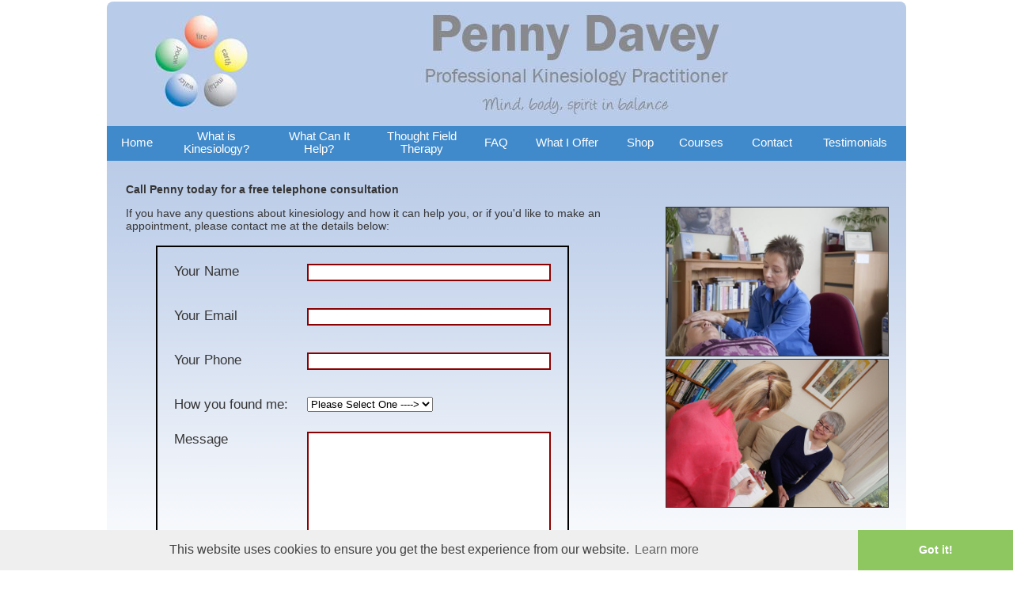

--- FILE ---
content_type: text/html; charset=windows-1252
request_url: https://www.pkp-balance.com/contact-penny-davey.htm?osCsid=2316kc1e4q3cv2s83gokgea6o5
body_size: 6329
content:
<!DOCTYPE html PUBLIC "-//W3C//DTD XHTML 1.0 Transitional//EN"	"http://www.w3.org/TR/xhtml1/DTD/xhtml1-transitional.dtd">
<html dir="ltr" lang="en">
<head>
<base href="https://www.pkp-balance.com/" />
<meta http-equiv="Content-Type" content="text/html; charset=windows-1252" />
<title>Contact Penny Davey - Kinesiologist in Adisham, Canterbury</title>
<meta name="Description" content="Kinesiology Sessions  in Adisham, Canterbury - Contact Penny Davey - Kinesiologist" />

<meta name="Copyright" content="PKP Balance Kinesiology" />
<meta name="Owner" content="Penny Davey" />
<meta name="revisit-after" content="30 days" />
<meta name="robots" content="index, follow" />
<meta name="Rating" content="General" />
<link rel="shortcut icon" href="favicon.ico" />
<link rel="canonical" href="./contact-penny-davey.htm" />

<link rel="apple-touch-icon" sizes="152x152" href="/images/apple-touch-icon.png" />
<link rel="icon" type="image/png" sizes="32x32" href="/images/favicon-32x32.png" />
<link rel="icon" type="image/png" sizes="16x16" href="/images/favicon-16x16.png" />
<link rel="manifest" href="/images/site.webmanifest" />
<link rel="mask-icon" href="/images/safari-pinned-tab.svg" color="#B8CBE9" />
<meta name="msapplication-TileColor" content="#b8cbe9" />
<meta name="theme-color" content="transparent" />

        	
		<!-- <link href="/stylesheet.css" rel="stylesheet" type="text/css" /> -->
		<!-- <link href="/styles.css?stylesheet" rel="stylesheet" type="text/css" /> -->
		<meta name="viewport" id="viewport" content="width=1010px" />
		<meta name="msvalidate.01" content="E59E95179888D28BF6CA4B4237E6FAA6" />
<style type="text/css">

.skype_pnh_dropart_flag_span[style], .skype_pnh_container {
            display:none !important;
            color:#FFFFFF !important;
            margin:0px !important;
            padding:0px !important;
            background:none !important;
}
.pcatsFoot {
	margin-top: -80px
}

</style>
<script type="text/javascript" language="javascript">
   mobile = 0;
</script> 
<link rel="stylesheet" type="text/css" href="//cdnjs.cloudflare.com/ajax/libs/cookieconsent2/3.0.3/cookieconsent.min.css" />
<script src="//cdnjs.cloudflare.com/ajax/libs/cookieconsent2/3.0.3/cookieconsent.min.js"></script>
<script>
window.addEventListener("load", function(){
window.cookieconsent.initialise({
  "palette": {
    "popup": {
      "background": "#efefef",
      "text": "#404040"
    },
    "button": {
      "background": "#8ec760",
      "text": "#ffffff"
    }
  },
  "theme": "edgeless",
  "content": {
    "message": "This website uses cookies to ensure you get the best experience from our website.",
    "href": "cookie-policy.htm"
  }
})});
</script>      <link rel="stylesheet" href="css/general.css" type="text/css" />
      <style type="text/css">
         <!--
         input.button { 
            width:130px;  
            padding:3px;
            height: 24px;	
            color:maroon;   
            font: bold 12px 'trebuchet ms',helvetica,sans-serif;   
            background-color:#fed;   
            border: 1px outset;   
            cursor:pointer;
            border-color: #696 #363 #363 #696;   
            filter:progid:DXImageTransform.Microsoft.Gradient   
               (GradientType=0,StartColorStr='#ffffffff',EndColorStr='#ffeeddaa'); 
            -moz-box-shadow: 2px 2px 2px #666666;
            background: url("images/goldbg.png") repeat-y scroll 0 0 transparent;
            border-radius: 20% !important;
            border: 2px solid #fff !important;
            box-shadow: 2px 2px 2px #000 !important;
         }   
         input.button:hover {   
            filter:progid:DXImageTransform.Microsoft.Gradient   
               (GradientType=0,StartColorStr='#ffeeddaa',EndColorStr='#ffffffff');   
            background: url(images/goldbg-h.png) repeat-y; 
         } 		
         .error {
            font-family: Verdana, Arial, sans-serif;
            font-size: 11px;
            color: #cc3333;
            font-weight: normal; 
            text-decoration:none;
            background-color: yellow;
            line-height: 12px;
            border: 2px 2px 0 2px solid;
            padding: 0px 6px;
         }	 
         .ctitle { 
            color : #333;
            font-size : 18px;
            font-weight : bold;
         } 
         .cmess { 
            color : #333;
            font-size : 14px;
            font-weight : bold;
         } 
         .catchall {
            position: absolute; 
            overflow: hidden; 
            clip: rect(0 0 0 0); 
            height: 1px; width: 1px; 
            margin: -1px; padding: 0; border: 0; 
         }	
         input.input, textarea.input {
            font-family: Verdana,Arial,sans-serif;
            font-size: 14px;
         }
         .berror {
				color: red;
			}
			.bgerror {
				padding: 8px;
				border: 1px solid #333;
			}	
			input.berror, textarea.berror, select.berror, option.berror, checkbox.berror {
				border-style: solid;
				border-width: 2px;
				border-color: red;
			   color: #353535;
			
			}	
			input.submit-button {
				margin: 0 auto;
			}
			#update, #updated {
				position: relative;
				top: 50%;
				transform: translateY(-50%);
				text-align:center;
				margin: 0 auto;
			}	
			.hidden {
				display: none;			
			}
         // -->
      </style>
   </head>
</head>


<body id="bodycontact">

   <div id="wrapper" >
<div id="main" class="">
<div id="header">
<a target="_parent" href="/"><img src="images/PennyHeader5.jpg" height="137" border="0" alt="Professional Kinesiology Practitioner" title="Canterbury Kinesiologist"></a>

<!-- <h2 id="penny">Penny Davey <span class="RK">SBRCP AKFRP TFT(Alg)</span></H2>
<h1>Professional Kinesiology Practitioner</h1>

<H3 class="mbs"><i>Mind, Body, Spirit in Balance</i></h3>

<H3>Forest of Dean ~ Monmouth ~ Cardiff ~ Gloucestershire ~ England ~ UK</h3> -->
<div id="header-foot"></div>
</div>	<div id="menu">
	<table summary="" cellpadding="0" cellspacing="0" width="100%">
<tr>
		
	<td class="mlink"><ul><li><a href="index.htm" target="_parent">Home</a><ul style="width:220px;"><li><a href="index.htm" target="_parent" >Home</a></li><li><a href="kinesiology-links.htm" target="_parent" >Kinesiology Links</a></li></ul></li></ul></td><td class="mlink"><ul><li><a href="what-is-kinesiology.htm" target="_parent">What is Kinesiology?</a><ul style="width:220px;"><li><a href="what-is-kinesiology.htm" target="_parent" >What is Kinesiology</a></li><li><a href="more-on-kinesiology.htm" target="_parent" >More on Kinesiology</a></li></ul></li></ul></td><td class="mlink"><ul><li><a href="what-can-kinesiology-help.htm" target="_parent">What Can It Help?</a><ul style="width:220px;"><li><a href="what-can-kinesiology-help.htm" target="_parent" >What Can Kinesiology Help</a></li><li><a href="kinesiology-allergies.htm" target="_parent" >Allergies and Intolerances</a></li><li><a href="kinesiology-dental.htm" target="_parent" >Dental Visits</a></li><li><a href="hayfever.htm" target="_parent" >Hay fever</a></li><li><a href="supplement-testing.htm" target="_parent" >Supplement testing</a></li></ul></li></ul></td><td class="mlink"><ul><li><a href="thought-field-therapy.htm" target="_parent">Thought Field Therapy</a></li></ul></td><td class="mlink"><ul><li><a href="faq-about-kinesiology.htm" target="_parent">FAQ</a></li></ul></td><td class="mlink"><ul><li><a href="services-available.htm" target="_parent">What I Offer</a></li></ul></td><td class="mlink"><ul><li><a href="shop.htm" target="_parent">Shop</a><ul style="width:220px;"><li><a href="shop.htm?type=oh-cards" target="_parent">OH Cards</a><ul style="width:280px;"><li><a href="beauregard-oh-cards.htm" target="_parent">BEAUREGARD - OH CARDS</a></li><li><a href="bosch-oh-cards.htm" target="_parent">BOSCH - OH CARDS</a></li><li><a href="claro-oh-cards.htm" target="_parent">CLARO - OH CARDS</a></li><li><a href="cope-oh-cards.htm" target="_parent">COPE - OH CARDS</a></li><li><a href="ecco-oh-cards.htm" target="_parent">ECCO - OH CARDS</a></li><li><a href="habitat-oh-cards.htm" target="_parent">HABITAT - OH CARDS</a></li><li><a href="inuk-oh-cards.htm" target="_parent">INUK OH CARDS</a></li><li><a href="lydia-jacob-story-oh-cards.htm" target="_parent">LYDIA JACOB STORY</a></li><li><a href="morena-oh-cards.htm" target="_parent">MORENA - OH CARDS</a></li><li><a href="mythos-oh-cards.htm" target="_parent">MYTHOS - OH CARDS</a></li><li><a href="oh-cards-oh-cards.htm" target="_parent">OH CARDS</a></li><li><a href="orca-oh-cards.htm" target="_parent">ORCA - OH CARDS</a></li><li><a href="persona-oh-cards.htm" target="_parent">PERSONA - OH CARDS</a></li><li><a href="personita-oh-cards.htm" target="_parent">PERSONITA - OH CARDS</a></li><li><a href="quisine-oh-cards.htm" target="_parent">QUISINE - OH CARDS</a></li><li><a href="raccoon-oh-cards.htm" target="_parent">RACCOON - OH CARDS</a></li><li><a href="resilio-oh-cards.htm" target="_parent">RESILIO - OH CARDS</a></li><li><a href="saga-oh-cards.htm" target="_parent">SAGA - OH CARDS</a></li><li><a href="shen-hua-oh-cards.htm" target="_parent">SHEN HUA - OH CARDS</a></li><li><a href="tahiti-oh-cards.htm" target="_parent">TAHITI - OH CARDS</a></li><li><a href="tan-doo-oh-cards.htm" target="_parent">TAN DOO - OH CARDS</a></li><li><a href="1001-oh-cards.htm" target="_parent">1001 - OH CARDS</a></li></ul></li><li><a href="shop.htm?type=books" target="_parent">Books</a><ul style="width:280px;"><li><a href="strawberries-beyond-my-window-book-oh-cards.htm" target="_parent">STRAWBERRIES BEYOND MY WINDOW - BOOK</a></li><li><a href="the-power-of-oh-book-oh-cards.htm" target="_parent">THE POWER OF OH - BOOK</a></li></ul></li></ul></li></ul></td><td class="mlink"><ul><li><a href="courses.htm" target="_parent">Courses</a><ul style="width:220px;"><li><a href="courses.htm" target="_parent" >ICPKP Courses</a></li><li><a href="k-power-courses.htm" target="_parent" >K Power</a></li><li><a href="kinesiology-course-dates.htm" target="_parent" >Kinesiology Course Dates</a></li></ul></li></ul></td><td class="mlink"><ul><li><a href="contact-penny-davey.htm" target="_parent"class="activem">Contact</a><ul style="width:220px;"><li><a href="contact-penny-davey.htm" target="_parent" class="activem">Contact Penny Davey</a></li><li><a href="penny-davey.htm" target="_parent" >About Penny Davey</a></li><li><a href="appointment-prices.htm" target="_parent" >Prices</a></li><li><a href="privacy-policy.htm" target="_parent" >Privacy Policy</a></li></ul></li></ul></td><td class="mlink"><ul><li><a href="testimonials.htm" target="_parent">Testimonials</a></li></ul></td>	
		<!-- <td class="mlink" width=""><a href="" >Contact Us</a></td> -->
		</tr>
</table></div>
 
	<div id="content">
   <table cellpadding="0" cellspacing="0" border="0" width="100%">
      <tr>
          <td class="body" valign="top" width="100%"><img src="images/pixel.gif" width="550" height="4" border="0"><br>

            <div class="fright" style="width:280px;padding:30px 0px;">
               <img src="images/kinesiology-woman-head-4045.jpg" width="280" border="1" alt="Kinesiology appointments, South East" title="Kinesiology appointments, South East">
               <span style="padding:30px 5px;"></span>
                  <img src="images/appointment.jpg" width="280" border="1" alt="Kinésiologie en Kent" title="Kinésiologue en Kent">
            </div>
            
      <span class="bodytext14" id="contact-top"><b>Call Penny today for a free telephone consultation</b>
         <p>
            If you have any questions about kinesiology and how it can help you, or if you'd like to make an appointment,
            please contact me at the details below:<p>

               

         <table summary="" align="center" style="margin-left:0px;"> 
            <tr class="maintext">
               <td width="6%" align="left"></td><td>
               <form action="contact-penny-davey.htm?action=process#contact-top" method="post">
                  <table border=0 cellspacing="18" cellpadding="3" style="border:2px solid black">

                     <tr valign=top><td class=" formlabel" >Your Name</td><td class=""><input type=text name=name class="input"  value=""><input type="hidden" name="trigger" value="1768836550.252">
                           		
                           <script type="text/javascript">
                           <!--
                              document.write('<input type="hidden" name="script" value="on">');
                           // -->
                           </script><input name="ORIGINATED" value="Contact form submitted from www.pkp-balance.com use correct reply e-mail." type="hidden" />
                        </td></tr>
                     <tr valign=top><td class="formlabel">Your Email</td><td><input type=text name=email class="input" value="">
                     <div class="catchall"><textarea name="postal_address" cols="48" rows="5"  placeholder="Your Postal Address"></textarea></div>
                     </td></tr>
                     <tr valign=top><td class="formlabel">Your Phone</td><td><input type=text name=phone class="input" value=""></td></tr>
                       <tr>
																	<td valign="top" align="right">How you found me:<br /></td>
                                  <td>
																	<select name="through"  class="xstyled" ><option value="" selected="selected">Please Select One ----&gt;</option><option value="Google">Google</option><option value="Yahoo">Yahoo</option><option value="MSN/Bing">MSN/Bing</option><option value="Other Search Engine">Other Search Engine</option><option value="Another Website">Another Website</option><option value="Advertising">Advertising</option><option value="Facebook">Facebook</option><option value="Linked-in">Linked-in</option><option value="Recommendation">Recommendation</option><option value="Other">Other</option></select>                                    
                                    <br /> 
                                  </td>
                                </tr>
                     <!-- <tr valign=top><td class="formlabel">Newsletter?</td><td>Subscribe me:<input type=checkbox name=newsletter value="Yes"  > &nbsp; </td></tr> -->
                     <tr valign=top><td class="formlabel">Message</td><td><textarea name=enquiry class="input"></textarea><div class="catchall">Must Be Left Empty or message will be discarded:<br /><textarea name="details" rows="5" cols="35" class="textarea"></textarea></div></td></tr>
                  </table>
<script type="text/javascript">
<!--
function updated() 
 							 {
		  var fid = document.getElementById('update');
		  var fidb = document.getElementById('updated');
		  fid.style.display='none';
		  fidb.style.display='block';
 }
// -->
</script>	                 
                  <br />
                  <br />
                  <br />
			            <div id="update"><input value="Click to email me" class="submit-button" type="submit" onclick="updated();" /></div>
				            <div id="updated" class="center hidden table.main-table-product">
										<span id="updatemess"><br /><strong>Thankyou, just checking your entries.</strong></span><br />		                                    
								</div>
                     
                  </form>
               </td>
            </tr>
         </table>
<p>&nbsp;</p>

<ul>
	<li>Direct Line:&#32;&#48;&#49;&#51;&#48;&#52;&#32;&#50;&#55;&#52;&#51;&#54;&#48;</li>
	<li>Mobile:&#32;&#48;&#55;&#55;&#54;&#54;&#32;&#56;&#51;&#50;&#57;&#48;&#51;</li>
	<li><strong>Only between 8:30 am and 6:30pm Mon - Sat</strong></li>
</ul>
<span style="font-size:22px"><strong>Appointments</strong></span><br />
&nbsp;
<ul>
	<li><a href="http://www.pkp-balance.com/contact-penny-davey.htm?osCsid=2316kc1e4q3cv2s83gokgea6o5#preparing"><strong>Preparing for a Kinesiology appointment</strong></a></li>
	<li><a href="http://www.pkp-balance.com/contact-penny-davey.htm?osCsid=2316kc1e4q3cv2s83gokgea6o5#after"><strong>After an appointment</strong></a></li>
</ul>

<p><span style="font-size:16px"><strong>Appointments available in Adisham, Nr Canterbury/Dover</strong></span></p>

<ul>
</ul>

<p><strong>Length of appointments:</strong></p>

<ul>
	<li>Adults - up to 1&frac12; hours</li>
	<li>Children - up to 1 hour</li>
</ul>

<p><a name="preparing"><strong>Preparing for a Kinesiology appointment</strong></a><br />
It&#39;s a good idea to have something to eat beforehand, so you aren&#39;t hungry, but not so much that it&#39;s uncomfortable lying down. Don&#39;t do strenuous exercise, take pain killers or eat chocolate, drink alcohol or smoke, within a few hours of having a kineisology session, as these can interefere with the muscle responses. Please don&#39;t wear perfume, or strong-smelling lotions/hair products, or clothes that smell of incense/perfurme/washing-powder, as this can affect mental function (mine and yours!). As you will be lying down and having arms and legs moved about, it&#39;s best to wear something loose and comfortable (jeans are too restrictive).</p>

<p>It&#39;s important to arrive on time for an appointment, otherwise we won&#39;t be able to cover as much. Allow at least 1.5 hours for an adult, and 1 hour for a child. If you need to cancel or change an appointment, please do so at least 24 hours beforehand, otherwise you will be charged.</p>

<p><a name="after"><strong>After an appointment</strong></a><br />
At the end of the appointment there is usually some homework, such as rubbing a point on the body, taking a flower essence or supplements, or doing some sort of activity. I often give handouts with useful information about the self-help techniques and supplements, to assist you. It&#39;s important to follow through with the homework, as it helps reinforce and maintain the goal and corrections. It also indicates that you are committed to helping yourself get better and improving your life and wellbeing. <!--p>&#13;&#10;&#32;&#32;&#32;&#32;&#32;&#32;&#32;&#32;&#32;&#32;&#32;&#32;&#32;&#32;&#32;For your convenience, I  sell GNLD supplements (<a href="http://www.gnld.com" target="_new">www.gnld.com</a>), and am happy to order products from other nutritional supplements companies (such as Nature's Sunshine Products, Biocare, Nutri, Higher Nature, Nutri-West and Forever Living Products), so it's a good idea to bring some extra cash with you.  I have also arranged for a 10% discount at Canterbury Wholefoods (<a href="http://www.canterbury-wholefoods.co.uk" target="_new">www.canterbury-wholefoods.co.uk</a>) for my clients who wish to buy supplements and flower essences from there (prescription from me required).&#32;&#32;&#13;&#10;&#32;&#32;&#32;&#32;&#32;&#32;&#32;&#32;&#32;&#32;&#32;&#32;&#32;&#32;&#32;<p--> <!-- Following an appointment, I type a summary of what we covered and either email or post it to you.  This usually includes what corrections I used, related emotions, and any insights or awareness that you gained, as well as listing any supplements or homework requirements.--></p>

<p><img src="/images/pixel.gif" width="" height="" style="height:1px; width:600px" /></p>            </td></tr></table>

</div>
   </div> <!-- main -->
<div id="footer" class="shadow"><span class="tinytext">All website content 2003-2026 &copy;Penny Davey &nbsp;&nbsp;&nbsp;Kinesiology in Canterbury, Kent, UK<br />01304 448912 - 07766 832903 - <a href="contact-penny-davey.htm">email</a></span></div>
</div> <!-- wrapper -->
<script type="text/javascript">

  var _gaq = _gaq || [];
  _gaq.push(['_setAccount', 'UA-3751730-18']);
  _gaq.push(['_trackPageview']);

  (function() {
    var ga = document.createElement('script'); ga.type = 'text/javascript'; ga.async = true;
    ga.src = ('https:' == document.location.protocol ? 'https://ssl' : 'http://www') + '.google-analytics.com/ga.js';
    var s = document.getElementsByTagName('script')[0]; s.parentNode.insertBefore(ga, s);
  })();

</script></body>
</html>

--- FILE ---
content_type: text/css
request_url: https://www.pkp-balance.com/css/general.css
body_size: 7331
content:
body {
	margin:0px;padding:0px;background:#fff; text-align: center;
	}
#wrapper {
  width: 1010px;  
	margin: 0 auto; 
	padding: 0;
	border: 0px solid #000000;
	text-align: center; 
	
	
}
#main {
	text-align: left; 
	background: #fff;
}	
#content {
	background-image:url('../images/v-grad.png');
	background-repeat:repeat-x;
	padding:4px;
}	
#bodyhome a#menuhome,
#bodywhatis a#menuwhatis,
#bodywhatcan a#menuwhatcan,
#bodythought a#menuthought,
#bodyfaq a#menufaq,
#bodyoffer a#menuoffer,
#bodycourses a#menucourses,
#bodypenny a#menupenny,
#bodycontact a#menucontact,
#bodytestimonials a#menutestimonials,
#bodylinks a#menulinks {color:#EA6600}

A:link{text-decoration:none}
A:active{text-decoration:none}
A:visited{text-decoration:none}


/* greys */
.quote3 {
	font-family : Verdana,Geneva,sans-serif;
	font-size : 160px;
	color : #ababab;
}
.quote2 {
	color: #ABABAB;
    font-family: Verdana,Geneva,sans-serif;
    font-size: 20px;
}

H1 {
	font-family : Verdana,Geneva,sans-serif;
	font-size : 17px;
	letter-spacing : 6px;
    margin-bottom: 0px;	
    margin-top: 0px;
	color : #778899;
	font-weight : bold;
	line-height : 20px;
}
H2 {
	font-family : Verdana,Geneva,sans-serif;
	font-size : 40px;
	letter-spacing : 4px;
    margin-bottom: 0px;
    margin-top: 0px;	
	color : #778899;
	font-weight : bold;
	line-height : 60px;
}
div#header h2#penny {font-size:40px;letter-spacing:0px;margin-bottom:-12px;}

H3 {
	font-family : Verdana,Geneva,sans-serif;
	font-size : 15px;
	letter-spacing : 3px;
    margin-bottom: 0px;
    
	color : #778899;
	font-weight : normal;
	line-height : 20px;
}
H3.mbs {
	 font: bold 19px Verdana,Geneva,sans-serif;
}
H1.ash2, H1.shop {
	font-family: Verdana,Geneva,sans-serif;
	font-size: 25px;
	letter-spacing: 4px;
	margin: 0 auto;
	color: #778899;
	font-weight: bold;
	line-height: 1em;
}
H1.shop {
	font-size: 30px;
	margin-bottom: 25px;
	text-align: center;
}
.inline {
	display:inline;
}
.boxes {
	background:#C0D0EA; border-radius:5px;
	width:220px;
	border: 4px solid #fff;
	padding:8px;
	text-align:center;
	
}
div#header h3 {
	margin-top: 10px;	
}	
div#header img {
	padding:10px 20px;
	float:left;
}	
#header, div#footer {
	background: #B8CBE9;
	width: 100%;
	text-align: center;
	padding-bottom: 4px;
	border-radius: 0.5em 0.5em 0em 0em;
	margin-top: 2px;	
}	
#header {
  background:#B8CBE9;
}  
div#footer {
	border-radius: 0em 0em 0.5em 0.5em;
	margin: -2px auto 8px;	
	padding: 4px 0;
	width: 945px;
	font: normal 14px Verdana,Geneva,sans-serif;
}	
#header-foot {
	clear: both;
	height: 0px;
	background-image:url('../images/element-strip.gif');
	width: 100%;
}
.RK {
	font-family : Verdana,Geneva,sans-serif;
	font-size : 20px;
	letter-spacing : 3px;
   	color : #778899;
	font-weight : bold;
	line-height : 60px;
	}
.neutral {
	color : #FFFFFF;
	font-family : Verdana,Geneva,sans-serif;
	text-decoration : none;
	font-size : 8px;
	font-weight : normal;
}
.local-areas {
	color : #57677F;
	font-family : helvetica, sans-serif;
	font-size : 8px;
	font-weight : normal;
}

.address{
	font-family : Verdana,Geneva,sans-serif;
	color : #6b6b6b;
	font-size : 9px;
	font-weight : normal;
	line-height : 12px;
}
.address2{
	font-family : Trebuchet MS, Trebuchet, Helvetica, sans-serif;
	color : #6b6b6b;
	font-size : 11px;
	font-weight : normal;
	line-height : 12px;
}
.mainmenu {
	font-family : Verdana,Geneva,sans-serif;
	font-size : 12px;
	font-weight : bold;
	padding-left : 4px;
	padding-right : 4px;
	color : #5a5a5a;
}
.mainmenu-link {
	font-family : Verdana,Geneva,sans-serif;
	font-size : 12px;
	font-weight : bold;
	color : #5a5a5a;
	display: block;
}
.mainmenu-linka {
	font-family : Verdana,Geneva,sans-serif;
	font-size : 12px;
	font-weight : bold;
	color : #ff6600;
}
.mainmenu2 {
	font-family : Verdana,Geneva,sans-serif;
	font-size : 12px;
	font-weight : bold;
	padding-left : 8px;
	padding-right : 8px;
	padding-top : 8px;
	padding-bottom : 8px;
	color : #ffffff;
}
.mainmenu2a {
	font-family : Verdana,Geneva,sans-serif;
	font-size : 12px;
	font-weight : bold;
	padding-left : 8px;
	padding-right : 8px;
	padding-top : 8px;
	padding-bottom : 8px;
	color : #ffcc00;
}
.menu3 {
	font-family : Verdana,Geneva,sans-serif;
	font-size : 14px;
	padding-top : 2px;
	font-weight : bold;
	color : #ffffff;
}
.menu3link {
	font-family : Verdana,Geneva,sans-serif;
	font-size : 16px;
	font-weight : bold;
	color : #353535;
}
.tinytext {
	font-family : Verdana,Geneva,sans-serif;
	font-size : 10px;
	font-weight : normal;
	color : #778899;
}
div#footer .tinytext {
	font: normal 14px Verdana,Geneva,sans-serif;
}	
.menu4link {
	font-family : Verdana,Geneva,sans-serif;
	font-size : 15px;
	line-height : 16px;
	font-weight : normal;
	color : #660066;
}
.body {
	font-family : Verdana,Geneva,sans-serif;
	font-size : 12px;
	font-weight : normal;
	padding-left : 20px;
	padding-right : 20px;
	padding-top : 20px;
	padding-bottom : 100px;
	color : #353535;
}
.bodytext {
	font-family :Verdana,Geneva,sans-serif;
	font-size : 12px;
	font-weight : normal;
	color : #353535;
}
.bodytext14 {
	font-family : Verdana,Geneva,sans-serif;
	font-size : 14px;
	font-weight : normal;
	color : #353535;
}
.title-rk {
	font-family : Verdana,Geneva,sans-serif;
	font-size : 12px;
	font-weight : bold;
	color : #353535;
}
.textbox {
	font-family : Verdana,Geneva,sans-serif;
	font-size : 12px;
	padding-left : 7px;
	padding-right : 7px;
	padding-top : 8px;
	padding-bottom : 8px;
	font-weight : normal;
	color : #660066;
}

.statement {
	font-family : Verdana,Geneva,sans-serif;
	font-size : 9px;
	color : #7e7e7e;
	font-weight : normal;
	line-height : 11px;
}
.smallgrey {
	color : #6b6b6b;
	font-family : Verdana,Geneva,sans-serif;
	text-decoration : none;
	font-size : 10px;
	font-weight : normal;
}
.smallgrey-link {
	color : #6b6b6b;
	font-family : Verdana,Geneva,sans-serif;
	text-decoration : underline;
	font-size : 10px;
	font-weight : bold;
}
.smallgrey04 {
	color : #6b6b6b;
	font-family : Verdana,Geneva,sans-serif;
	text-decoration : none;
	font-size : 10px;
	line-height : 13px;
	padding-left : 8px;
	padding-right : 8px;	
	font-weight : normal;
}
.smallgrey04-link {
	color : #6b6b6b;
	font-family : Verdana,Geneva,sans-serif;
	text-decoration : underline;
	font-size : 11px;
	font-weight : bold;
}
.smallgrey04-nonlink {
	color : #6b6b6b;
	font-family : Verdana,Geneva,sans-serif;
	text-decoration : none;
	font-size : 11px;
	font-weight : bold;
}
.smallgrey00 {
	color : #6b6b6b;
	font-family : Verdana,Geneva,sans-serif;
	text-decoration : none;
	font-size : 14px;
	line-height : 16px;
	font-weight : bold;
}

.menugrey {
	color : #5a5a5a;
	font-family : Verdana,Geneva,sans-serif;
	text-decoration : none;
	padding-top : 3px;
	font-size : 9px;
	line-height : 10px;
	font-weight : normal;
}

.menu01 {
	color : #2BAD43;
	font-family : Verdana,Geneva,sans-serif;
	text-decoration : underline;
	font-size : 10px;
	font-weight : normal;
}
.menu02 {
	color : #9F2510;
	font-family : Verdana,Geneva,sans-serif;
	text-decoration : underline;
	font-size : 10px;
	font-weight : normal;
}
.menu03 {
	color : #64309E;
	font-family : Verdana,Geneva,sans-serif;
	text-decoration : underline;
	font-size : 10px;
	font-weight : normal;
}
.menu04 {
	color : #529EF6;
	font-family : Verdana,Geneva,sans-serif;
	text-decoration : underline;
	font-size : 10px;
	font-weight : normal;
}
.menu05 {
	color : #677223;
	font-family : Verdana,Geneva,sans-serif;
	text-decoration : underline;
	font-size : 10px;
	font-weight : normal;
}
/* whites */

.intelligence {
	font-family : Verdana,Geneva,sans-serif;
	font-size : 11px;
	line-height : 11px;	
	color: #ffffff;
	font-weight : normal;
}
.intelligence-link {
	font-family : Verdana,Geneva,sans-serif;
	font-size : 11px;
	color: #ffffff;
	font-weight : normal;
}

.white-but {
	color : #FFFFFF;
	font-family : Verdana,Geneva,sans-serif;
	text-decoration : underline;
	padding-left : 9px;
	font-size : 11px;
	font-weight : normal;
}

.white-ho1 {
	color : #FFFFFF;
	font-family : Verdana,Geneva,sans-serif;
	text-decoration : none;
	font-size : 11px;
	font-weight : normal;
	padding-top : 10px;
	padding-bottom : 10px;	
}
.white-ho2 {
	color : #FFFFFF;
	font-family : Verdana,Geneva,sans-serif;
	text-decoration : none;
	font-size : 11px;
	font-weight : normal;
}
.white-ho2a {
	color : #FFFFFF;
	font-family : Verdana,Geneva,sans-serif;
	text-decoration : none;
	font-size : 12px;
	line-height : 16px;
	font-weight : normal;
}

.smallwhitetext {
	color : #FFFFFF;
	font-family : arial, helvetica, sans-serif;
	text-decoration : none;
	font-size : 11px;
	font-weight : normal;
	padding-left : 8px;	
}
.smallwhitetext-link {
	color : #FFFFFF;
	font-family : arial, helvetica, sans-serif;
	text-decoration : underline;
	font-size : 11px;
	font-weight : bold;
}
.white00 {
	color : #FFFFFF;
	font-family : Verdana,Geneva,sans-serif;
	text-decoration : none;
	font-size : 14px;
	font-weight : bold;
}
.white-ho4 {
	color : #FFFFFF;
	font-family : Verdana,Geneva,sans-serif;
	text-decoration : none;
	font-size : 11px;
	line-height : 11px;
	font-weight : bold
}
.white-law-01 {
	color : #FFFFFF;
	font-family : Verdana,Geneva,sans-serif;
	text-decoration : none;
	font-size : 12px;
	line-height : 15px;	
	font-weight : normal;
}
.white-law-01-link {
	color : #FFFFFF;
	font-family : Verdana,Geneva,sans-serif;
	text-decoration : underline;
	font-size : 13px;
	font-weight : bold;
}
.white-law-02 {
	color : #FFFFFF;
	font-family : Verdana,Geneva,sans-serif;
	text-decoration : none;
	font-size : 12px;
	line-height : 14px;	
	font-weight : normal;
}
.leftitem {
	color : #FFFFFF;
	font-family : Arial Narrow, Arial, Helvetica, sans-serif;
	text-decoration : none;
	font-size : 11px;
	line-height : 11px;
	font-weight : bold
}
.white-free-01 {
	color : #FFFFFF;
	font-family : Verdana,Geneva,sans-serif;
	text-decoration : none;
	font-size : 12px;
	font-weight : bold
}
.white-free-01-light {
	font-family : Verdana,Geneva,sans-serif;
	text-decoration : none;
	font-size : 12px;
	font-weight : normal
}
.white-free-01-a {
	color : #ff0000;
	font-family : Trebuchet MS, Trebuchet, Verdana, Arial, Helvetica, sans-serif;
	text-decoration : none;
	font-size : 12px;
	font-weight : bold
}
.white-free-01-b {
	color : #f7f523;
	font-family : Trebuchet MS, Trebuchet, Verdana, Arial, Helvetica, sans-serif;
	text-decoration : none;
	font-size : 12px;
	font-weight : bold
}
.white-free-01-c {
	color : #B823DD;
	font-family : Trebuchet MS, Trebuchet, Verdana, Arial, Helvetica, sans-serif;
	text-decoration : none;
	font-size : 12px;
	font-weight : bold
}
.white-free-01-d {
	color : #669900;
	font-family : Trebuchet MS, Trebuchet, Verdana, Arial, Helvetica, sans-serif;
	text-decoration : none;
	font-size : 12px;
	font-weight : bold
}
.white-free-01-e {
	color : #346697;
	font-family : Trebuchet MS, Trebuchet, Verdana, Arial, Helvetica, sans-serif;
	text-decoration : none;
	font-size : 12px;
	font-weight : bold
}
.white-free-02 {
	color : #FFFFFF;
	font-family : Trebuchet MS, Trebuchet, Verdana, Arial Narrow, Arial, Helvetica, sans-serif;
	text-decoration : none;
	font-size : 14px;
	font-weight : bold
}
/* blues */

.time {
	color : #006699;
	font-family : arial, helvetica, sans-serif;
	text-decoration : none;
	margin-top: 0px;	
	font-size : 11px;
	padding-left : 8px;	
	font-weight : bold
}
.title-blue {
	color : #006699;
	font-family : Verdana,Geneva,sans-serif;
	text-decoration : none;
	font-size : 11px;
	line-height : 12px;
	font-weight : bold;
	padding-left : 10px;
	padding-right : 8px;
}
.headbluetext {
	color : #006699;
	font-family : Verdana,Geneva,sans-serif;
	text-decoration : none;
	font-size : 20px;
	font-weight : bold;
}
.smallbluetext {
	color : #006699;
	font-family : arial, helvetica, sans-serif;
	text-decoration : none;
	font-size : 10px;
	padding-left : 8px;	
	padding-right : 8px;		
	font-weight : normal;
}
.smallbluetext-link {
	color : #006699;
	font-family : arial, helvetica, sans-serif;
	text-decoration : underline;
	font-size : 10px;
	font-weight : bold;
}
.textblue02 {
	color : #006699;
	font-family : arial, helvetica, sans-serif;
	text-decoration : none;
	font-size : 14px;
	padding-left : 4px;	
	font-weight : bold;
}

.blue00aa {
	color : #3300cc;
	font-family : Verdana,Geneva,sans-serif;
	text-decoration : none;
	font-size : 14px;
	line-height : 18px;
	font-weight : bold;
}
.blue00a {
	color : #3300cc;
	font-family : Verdana,Geneva,sans-serif;
	text-decoration : none;
	font-size : 14px;
	line-height : 18px;
	font-weight : bold;
}
.blue-insight {
	color : #3300cc;
	font-family : Verdana,Geneva,sans-serif;
	text-decoration : none;
	font-size : 11px;
	line-height : 14px;
	padding-left : 8px;
	padding-right : 8px;	
	font-weight : normal
}
.blue-insight-2 {
	color : #3300cc;
	font-family : arial, helvetica, sans-serif;
	text-decoration : none;
	font-size : 10px;
	padding-left : 1px;
	padding-right : 1px;
	padding-top : 1px;
	padding-bottom : 1px;
	font-weight : normal
}
.blue-pro1 {
	color : #3300cc;
	font-family : Verdana,Geneva,sans-serif;
	text-decoration : none;
	font-size : 11px;
	line-height : 13px;
	padding-left : 8px;
	font-weight : normal
}
.blue-pro1a {
	color : #3300cc;
	font-family : Verdana,Geneva,sans-serif;
	text-decoration : none;
	font-size : 11px;
	line-height : 13px;
	font-weight : normal
}
.blue-pro1ay {
	color : #3300cc;
	font-family : Verdana,Geneva,sans-serif;
	text-decoration : none;
	font-size : 13px;
	line-height : 24px;
	font-weight : normal
}
.blue-pro1az {
	color : #3300cc;
	font-family : Verdana,Geneva,sans-serif;
	text-decoration : none;
	font-size : 12px;
	font-weight : normal
}
.blue-pro1-link {
	color : #3300cc;
	font-family : Verdana,Geneva,sans-serif;
	text-decoration : underline;
	font-size : 10px;
	font-weight : bold
}
.blue-pro2 {
	color : #3300cc;
	font-family : arial, helvetica, sans-serif;
	text-decoration : none;
	font-size : 10px;
	font-weight : normal
}
.blue-pro3 {
	color : #3300cc;
	font-family : arial, helvetica, sans-serif;
	text-decoration : none;
	font-size : 9px;
	font-weight : normal
}
.blue-info00b {
	color : #ffffff;
	font-family : Verdana,Geneva,sans-serif;
	text-decoration : none;
	font-size : 22px;
	line-height : 26px;
	font-weight : bold
}
.blue-info00 {
	color : #006699;
	font-family : Verdana,Geneva,sans-serif;
	text-decoration : none;
	font-size : 14px;
	line-height : 16px;
	font-weight : bold
}
.blue-info00a {
	color : #006699;
	font-family : Verdana,Geneva,sans-serif;
	text-decoration : none;
	font-size : 12px;
	line-height : 16px;
	font-weight : bold
}
.blue-info01 {
	color : #006699;
	font-family : Verdana,Geneva,sans-serif;
	text-decoration : none;
	font-size : 11px;
	line-height : 14px;
	font-weight : normal
}
.blue-info01a {
	color : #006699;
	font-family : Verdana,Geneva,sans-serif;
	text-decoration : none;
	font-size : 14px;
	line-height : 14px;
	font-weight : normal
}
.blue-info02 {
	color : #006699;
	font-family : Verdana,Geneva,sans-serif;
	text-decoration : none;
	font-size : 11px;
	line-height : 13px;
	padding-left : 8px;
	padding-right : 8px;		
	font-weight : normal
}
.blue-info02z {
	color : #006699;
	font-family : Verdana,Geneva,sans-serif;
	text-decoration : none;
	font-size : 11px;
	line-height : 12px;
	padding-left : 8px;
	padding-right : 8px;		
	font-weight : normal
}
.blue-info02zp {
	color : #006699;
	font-family : Verdana,Geneva,sans-serif;
	text-decoration : none;
	font-size : 13px;
	line-height : 14px;
	padding-left : 8px;
	padding-right : 8px;		
	font-weight : normal
}
.better-bus {
	color : #006699;
	font-family : Verdana,Geneva,sans-serif;
	text-decoration : none;
	font-size : 10px;
	line-height : 12px;
	font-weight : normal
}
.blue-info02a {
	color : #006699;
	font-family : Verdana,Geneva,sans-serif;
	text-decoration : none;
	font-size : 11px;
	font-weight : bold
}
.blue-info02az {
	color : #006699;
	font-family : Verdana,Geneva,sans-serif;
	text-decoration : none;
	font-size : 11px;
	line-height : 12px;
	font-weight : bold
}
.blue-info02b {
	color : #006699;
	font-family : Verdana,Geneva,sans-serif;
	text-decoration : none;
	font-size : 11px;
	font-weight : normal
}
.blue-info02bz {
	color : #006699;
	font-family : Verdana,Geneva,sans-serif;
	text-decoration : none;
	font-size : 11px;
	line-height : 12px;
	font-weight : normal
}
.blue-info02-link {
	color : #006699;
	font-family : Verdana,Geneva,sans-serif;
	text-decoration : underline;
	font-size : 10px;
	line-height : 12px;
	font-weight : bold
}
.blue-info03 {
	color : #006699;
	font-family : Verdana,Geneva,sans-serif;
	text-decoration : none;
	font-size : 10px;
	line-height : 12px;
	font-weight : normal
}
.blue-copy {
	color : #006699;
	font-family : Verdana,Geneva,sans-serif;
	text-decoration : none;
	font-size : 11px;
	line-height : 12px;
	font-weight : normal
}
.blue03 {
	color : #006699;
	font-family : Verdana,Geneva,sans-serif;
	text-decoration : none;
	font-size : 12px;
	font-weight : bold;
}
.blue03-link {
	color : #006699;
	font-family : Verdana,Geneva,sans-serif;
	text-decoration : underline;
	font-size : 10px;
	font-weight : normal;
}
/* greens */

.green00 {
	color : #118113;
	font-family : Verdana,Geneva,sans-serif;
	text-decoration : none;
	font-size : 14px;
	font-weight : bold;
}
.green14 {
	color : #118113;
	font-family : Verdana,Geneva,sans-serif;
	text-decoration : none;
	font-size : 14px;
	font-weight : bold;
}
.green-ho1 {
	color : #118113;
	font-family : Verdana,Geneva,sans-serif;
	text-decoration : none;
	font-size : 9px;
	padding-left : 8px;	
	padding-right : 8px;	
	font-weight : normal
}
.green-ho1-a {
	color : #118113;
	font-family : Verdana,Geneva,sans-serif;
	text-decoration : none;
	font-size : 9px;
	font-weight : normal
}
.green-ho1-b {
	color : #118113;
	font-family : Verdana,Geneva,sans-serif;
	text-decoration : none;
	font-size : 10px;
	padding-left : 8px;
	padding-right : 8px;	
	font-weight : normal
}
.green-ho1-link {
	color : #118113;
	font-family : Verdana,Geneva,sans-serif;
	text-decoration : underline;
	font-size : 9px;
	font-weight : bold
}
.green-ho2 {
	color : #118113;
	font-family : Verdana,Geneva,sans-serif;
	text-decoration : none;
	font-size : 11px;
	font-weight : bold
}
.green-ho3 {
	color : #118113;
	font-family : Verdana,Geneva,sans-serif;
	text-decoration : none;
	font-size : 12px;
	padding-left : 8px;	
	font-weight : bold
}
.green-ho3-link {
	color : #118113;
	font-family : Verdana,Geneva,sans-serif;
	text-decoration : none;
	font-size : 12px;
	font-weight : bold
}
.green-ho4 {
	color : #118113;
	font-family : Verdana,Geneva,sans-serif;
	text-decoration : none;
	font-size : 12px;
	font-weight : normal
}
.green-ho4-link {
	color : #118113;
	font-family : Verdana,Geneva,sans-serif;
	text-decoration : underline;
	font-size : 12px;
	font-weight : bold
}
.green-inside {
	color : #336600;
	font-family : Verdana,Geneva,sans-serif;
	text-decoration : none;
	font-size : 11px;
	line-height : 13px;
	padding-left : 8px;
	padding-right : 8px;	
	font-weight : normal
}
.green-inside-nopad {
	color : #336600;
	font-family : Verdana,Geneva,sans-serif;
	text-decoration : none;
	font-size : 12px;
	line-height : 14px;
	font-weight : normal
}
.green00a {
	color : #336600;
	font-family : Verdana,Geneva,sans-serif;
	text-decoration : none;
	font-size : 14px;
	line-height : 18px;
	font-weight : bold;
}
.green-pro1 {
	color : #336600;
	font-family : Verdana,Geneva,sans-serif;
	text-decoration : none;
	font-size : 11px;
	line-height : 13px;
	padding-left : 8px;
	font-weight : normal
}
.green-pro1a {
	color : #336600;
	font-family : Verdana,Geneva,sans-serif;
	text-decoration : none;
	font-size : 11px;
	line-height : 13px;
	font-weight : normal
}
.green-pro1ay {
	color : #336600;
	font-family : Verdana,Geneva,sans-serif;
	text-decoration : none;
	font-size : 13px;
	line-height : 24px;
	font-weight : normal
}
.green-pro1az {
	color : #336600;
	font-family : Verdana,Geneva,sans-serif;
	text-decoration : none;
	font-size : 12px;
	font-weight : normal
}





/* browns */

.brown00 {
	color : #421222;
	font-family : Verdana,Geneva,sans-serif;
	text-decoration : none;
	font-size : 14px;
	line-height : 16px;
	font-weight : bold;
}
.brown01 {
	color : #421222;
	font-family : Verdana,Geneva,sans-serif;
	text-decoration : none;
	font-size : 14px;
	line-height : 16px;
	font-weight : bold;
}
.smallbrowntext {
	color : #421222;
	font-family : arial, helvetica, sans-serif;
	text-decoration : none;
	font-size : 11px;
	line-height : 13px;
	font-weight : normal;
	padding-left : 8px;	
}
.smallbrowntext-a {
	color : #421222;
	font-family : arial, helvetica, sans-serif;
	text-decoration : none;
	font-size : 11px;
	font-weight : normal;
}
.smallbrowntext-link {
	color : #421222;
	font-family : arial, helvetica, sans-serif;
	text-decoration : underline;
	font-size : 11px;
	font-weight : bold;
}
.brown-ho1 {
	color : #421222;
	font-family : Verdana,Geneva,sans-serif;
	text-decoration : none;
	font-size : 12px;
	padding-left : 8px;	
	font-weight : bold
}
.brown-ho2 {
	color : #421222;
	font-family : Verdana,Geneva,sans-serif;
	text-decoration : none;
	font-size : 12px;
	font-weight : normal
}
.brown-ho2-link {
	color : #421222;
	font-family : Verdana,Geneva,sans-serif;
	text-decoration : underline;
	font-size : 12px;
	font-weight : bold
}
.brown-ho3 {
	color : #FFFFFF;
	font-family : Verdana,Geneva,sans-serif;
	text-decoration : none;
	font-size : 11px;
	line-height : 18px;
	font-weight : normal;
}
.brown-ho1-a {
	color : #421222;
	font-family : Verdana,Geneva,sans-serif;
	text-decoration : none;
	font-size : 9px;
	font-weight : normal
}
/* oranges */

.smallorangetext {
	color : #FF9002;
	font-family : arial, helvetica, sans-serif;
	text-decoration : none;
	font-size : 11px;
	font-weight : normal;
}

/* reds */

.textred {
	color : #cc0000;
	font-family : arial, helvetica, sans-serif;
	text-decoration : none;
	font-size : 12px;
	padding-left : 8px;	
	font-weight : normal;
}
.textred02 {
	color : #cc0000;
	font-family : Verdana,Geneva,sans-serif;
	text-decoration : underline;
	font-size : 12px;
	font-weight : bold
}



/* unsorted */

.bluehead {
	color : #006699;
	font-family : arial, Helvetica, sans-serif;
	text-decoration : none;
	font-size : 16px;
	padding-left : 0px;
	padding-right : 0px;
	font-weight : bold;
}
.bluehead02 {
	color : #006699;
	font-family : Verdana,Geneva,sans-serif;
	text-decoration : none;
	font-size : 12px;
	font-weight : bold;
}

.menublue {
	color : #006699;
	font-family : Verdana,Geneva,sans-serif;
	text-decoration : none;
	font-size : 11px;
	padding-left : 8px;
	padding-right : 10px;
	font-weight : normal;
	margin-left : -8px;
}
.menublue02 {
	color : #006699;
	font-family : arial, Helvetica, sans-serif;
	text-decoration : none;
	font-size : 11px;
	padding-top : 4px;
	padding-bottom : 4px;	
	padding-left : 8px;
	font-weight : normal;
}

.white01 {
	color : #FFFFFF;
	font-family : Verdana,Geneva,sans-serif;
	text-decoration : none;
	font-size : 15px;
	font-weight : bold;
    margin-bottom: -12px;	
}
.white01a {
	color : #FFFFFF;
	font-family : Arial, Helvetica, sans-serif;
	text-decoration : none;
	padding-top : 20px;
	padding-bottom : 20px;
	font-size : 18px;
	font-weight : normal;
}
.white07 {
	color : #FFFFFF;
	font-family : Verdana,Geneva,sans-serif;
	text-decoration : none;
	font-size : 12px;
	line-height : 14px;
	font-weight : bold;
}
.white09 {
	color : #FFFFFF;
	font-family : Arial, Helvetica, sans-serif;
	text-decoration : none;
	padding-top : 8px;
	padding-left : 6px;		
	font-size : 11px;
	font-weight : normal;
}

.white-ho1 {
	color : #FFFFFF;
	font-family : Verdana,Geneva,sans-serif;
	text-decoration : none;
	font-size : 11px;
	line-height : 13px;
	font-weight : normal;
	padding-top : 10px;
	padding-bottom : 10px;	
}
.white-ho2 {
	color : #FFFFFF;
	font-family : Verdana,Geneva,sans-serif;
	text-decoration : none;
	font-size : 12px;
	font-weight : normal;
}
.white-ho3 {
	color : #FFFFFF;
	font-family : Verdana,Geneva,sans-serif;
	text-decoration : none;
	font-size : 12px;
	line-height : 18px;
	font-weight : normal;
	padding-right : 14px;
}
.white03 {
	color : #FFFFFF;
	font-family : Verdana,Geneva,sans-serif;
	text-decoration : none;
	font-size : 9px;
	font-weight : normal;
}

.white04 {
	color : #FFFFFF;
	font-family : Arial, Helvetica, sans-serif;
	text-decoration : none;
	font-size : 20px;
	font-weight : bold;
}
.white2006 {
	color : #FFFFFF;
	font-family : Verdana,Geneva,sans-serif;
	text-decoration : none;
	font-size : 13px;
	font-weight : normal;
}
.blue-contact {
	color : #006699;
	font-family : Verdana,Geneva,sans-serif;
	text-decoration : none;
	padding-left : 8px;
	font-size : 10px;
	line-height : 13px;
	font-weight : normal;
}

.blue02 {
	color : #006699;
	font-family : Verdana,Geneva,sans-serif;
	text-decoration : none;
	font-size : 12px;
	line-height : 16px;	
	font-weight : normal;
}
.blue02a {
	color : #006699;
	font-family : Verdana,Geneva,sans-serif;
	text-decoration : none;
	font-size : 11px;
	line-height : 13px;	
	font-weight : normal;
}
.bluelinktext {
	color : #006699;
	font-family : Verdana,Geneva,sans-serif;
	text-decoration : underline;
	font-size : 12px;
	line-height : 16px;		
	font-weight : bold
}
.green01 {
	color : #006699;
	font-family : Verdana,Geneva,sans-serif;
	text-decoration : none;
	font-size : 12px;
	line-height : 18px;	
	font-weight : normal;
	padding-left : 12px;
	padding-top : 8px;
}

.green01a {
	color : #006699;
	font-family : Verdana,Geneva,sans-serif;
	text-decoration : none;
	font-size : 9px;
	line-height : 12px;
	font-weight : normal;
}
.green01b {
	color : #006699;
	font-family : Verdana,Geneva,sans-serif;
	text-decoration : none;
	font-size : 12px;
	line-height : 18px;	
	font-weight : normal;
	padding-top : 8px;
}
.green01c {
	color : #006699;
	font-family : Verdana,Geneva,sans-serif;
	text-decoration : none;
	font-size : 11px;
	line-height : 18px;	
	font-weight : normal;
	padding-left : 12px;
}




.phone {
	color : #006699;
	font-family : Verdana,Geneva,sans-serif;
	text-decoration : none;
	font-size : 11px;
	line-height : 12px;
	font-weight : bold;
}

.phone2 {
	color : #006699;
	font-family : Arial, Helvetica, sans-serif;
	text-decoration : none;
	font-size : 24px;
	line-height : 24px;	
	font-weight : bold;
	letter-spacing : -2px;	
}
.textgrey {
	color : #6b6b6b;
	font-family : Verdana,Geneva,sans-serif;
	text-decoration : none;
	font-size : 12px;
	font-weight : normal;
	padding-bottom : 8px;	
}
.textgrey2 {
	color : #6b6b6b;
	font-family : Verdana,Geneva,sans-serif;
	text-decoration : none;
	font-size : 12px;
	font-weight : normal;
	line-height : 12px;	
}
.textgrey3 {
	color : #6b6b6b;
	font-family : Verdana,Geneva,sans-serif;
	text-decoration : none;
	font-size : 12px;
	font-weight : normal;
	line-height : 12px;	
	padding-top : 4px;
}

.linksmall {
	color : #006699;
	font-family : Verdana,Geneva,sans-serif;
	text-decoration : none;
	font-size : 9px;
	font-weight : normal;
}
.linksmall2 {
	color : #006699;
	font-family : Verdana,Geneva,sans-serif;
	text-decoration : none;
	font-size : 9px;
	font-weight : normal;
	padding-left : 10px;
}
.welcome {
	font-family : Verdana,Geneva,sans-serif;
	font-size : 60px;
	font-weight : normal;
	color : #6199C8;
}
.welcome2 {
	font-family : Verdana,Geneva,sans-serif;
	font-size : 20px;
	font-weight : normal;
	color : #B6C7D9;
}
.welcome3 {
	font-family : Verdana,Geneva,sans-serif;
	font-size : 14px;
	font-weight : bold;
	color : #B6C7D9;
}
.welcome4 {
	font-family : Verdana,Geneva,sans-serif;
	font-size : 13px;
	padding-top : 14px;	
	padding-right : 10px;
	line-height : 14px;
	font-weight : normal;
	color : #B6C7D9;
}
.welcome6 {
	font-family : Verdana,Geneva,sans-serif;
	font-size : 13px;
	line-height : 13px;
	font-weight : normal;
	color : #346697;
}
.welcome7 {
	font-family : Verdana,Geneva,sans-serif;
	font-size : 17px;
	line-height : 20px;
	font-weight : bold;
	color : #346697;
}
.welcome8 {
	font-family : Verdana,Geneva,sans-serif;
	font-size : 16px;
	line-height : 18px;
	font-weight : normal;
	color : #346697;
}
.blue-broker01 {
	color : #006699;
	font-family : Verdana,Geneva,sans-serif;
	text-decoration : none;
	font-size : 10px;
	line-height : 14px;
	font-weight : normal
}
.blue-broker02 {
	color : #006699;
	font-family : Verdana,Geneva,sans-serif;
	text-decoration : none;
	font-size : 12px;
	line-height : 14px;
	font-weight : bold
}
.broker-text {
	color : #a1a1a1;
	font-family : Verdana,Geneva,sans-serif;
	text-decoration : none;
	font-size : 9px;
	line-height : 14px;	
	padding-left : 7px;	
	padding-right : 7px;
	font-weight : normal;
}
.broker-text-a {
	color : #8f8f8f;
	font-family : Verdana,Geneva,sans-serif;
	text-decoration : none;
	font-size : 10px;
	line-height : 12px;	
	padding-left : 6px;	
	padding-right : 6px;
	font-weight : normal;
}
.broker-text-nopad {
	color : #a1a1a1;
	font-family : Verdana,Geneva,sans-serif;
	text-decoration : none;
	font-size : 11px;
	font-weight : normal;
}
.blue-broker01-nopad {
	color : #006699;
	font-family : Verdana,Geneva,sans-serif;
	text-decoration : none;
	font-size : 11px;
	font-weight : normal;
}
.blue-broker01a-nopad {
	color : #006699;
	font-family : Verdana,Geneva,sans-serif;
	text-decoration : none;
	font-size : 9px;
	font-weight : bold;
}
.blue-broker02-nopad {
	color : #006699;
	font-family : Verdana,Geneva,sans-serif;
	text-decoration : none;
	font-size : 9px;
	line-height : 9px;	
	font-weight : normal;
}
.broker-email {
	color : #006699;
	font-family : Verdana,Geneva,sans-serif;
	text-decoration : none;
	font-size : 10px;
	font-weight : normal;
}

.blue-broker03 {
	color : #006699;
	font-family : Verdana,Geneva,sans-serif;
	text-decoration : none;
	font-size : 11px;
	line-height : 14px;		
	font-weight : normal
}
.blue-broker04 {
	color : #006699;
	font-family : Verdana,Geneva,sans-serif;
	text-decoration : none;
	font-size : 9px;
	line-height : 10px;		
	font-weight : normal
}
.white-click {
	color : #FFFFFF;
	font-family : Verdana,Geneva,sans-serif;
	text-decoration : none;
	font-size : 11px;
	font-weight : normal;
	text-decoration : underline;	
}
.broker-white {
	color : #FFFFFF;
	font-family : Verdana,Geneva,sans-serif;
	text-decoration : none;
	font-size : 11px;
	font-weight : normal;
	text-decoration : none;	
}

input.input, textarea.input {margin:0px 0px 10px 0px;width:300px;font-size:125%;border:2px solid darkred}
textarea.input {height:144px;font-family:arial,helvetica}
input.input:focus, textarea.input:focus {background:#eeeeee}

h3.DodosMailError {color:red}

#menu {
	z-index: 90;
	background-color: #408acb;
   
    height: 40px;
    margin: -4px auto 0;
    width: 1006px;
    padding: 0px 2px 4px;
}

#menu a, #menu h2{
font:normal 15px/16px Verdana,Geneva,sans-serif;
display:block;
border-width:0px;
border-style:solid;
/* border-color:#ccc #888 #555 #bbb; */
border-color:#ccc;

margin:0;
padding:10px 0 10px 3px;
 /* head height width:160px; */
text-align:center;
}
/*text-transform:uppercase;  display:block;*/

#menu a{
	z-index: 90;
  background-attachment: scroll;
  background-position: 0px 0px;

  background-repeat: no-repeat;
	background-color: transparent;
	text-decoration:none;
	padding: 5px 8px 2px;
}

.mlink a{
color:#fff;
}

#menu a:hover{

font:normal 15px/16px Verdana,Geneva,sans-serif;
background-repeat: no-repeat;
color:#abe0b6;
/*border-color:#ccc #000 #555 #000;*/
margin-bottom:0px;
}
/* mouseover dropped */
#menu ul li ul li a:hover{
background-image: none;
background: #fff;
color:#70ca94;
font:bold 13px/14px arial,helvetica,sans-serif;
padding:4px 12px 0px 10px;
height: 16px;
width: 170px;
margin-top:4px;
margin-left:20px;
margin-bottom:0px;
border-top:0px;
border-bottom:0px solid #660033;
border-right:0px solid #660033;
}
/* drop effect */
#menu li:hover ul a{
background-image: none;
background: #fff;
font:bold 13px/14px arial,helvetica,sans-serif;
padding:4px 12px 0px 10px;
height: 16px;
width: 170px;
color:#6b757f;
border-width:0px;
text-align:left;
margin-left:20px;
margin-top:4px;
margin-bottom:0px;
border-top:0px;
border-bottom:0px solid #660033;
border-right:0px solid #660033;
float:left;
}

#menu a:active{
color:#fff;
font:normal 14px/16px Verdana,Geneva,sans-serif;
}
.activem a, a:visited.activem, .mlink ul li ul li a.activem{
	color: #1b29bc;
}	
#menu ul{
list-style:none;
margin:0;
padding:0;


}
/* sub menu */
#menu ul ul{
position:absolute;
z-index:500;
top:auto;
padding-top: 8px; /* top space */
display:none;
width:7em;
}

#menu li{
position:relative;
}


#menu ul ul ul{
top:0;
left:50%;
}
#menu ul li ul li ul li a{  /* flyout width */
	width: auto !important;
	min-width: 180px;
}
/* Begin non-anchor hover selectors */

/* Enter the more specific element (div) selector
on non-anchor hovers for IE5.x to comply with the
older version of csshover.htc - V1.21.041022. It
improves IE's performance speed to use the older
file and this method */


div#menu li:hover{
cursor:pointer;
z-index:100;
}


div#menu li:hover ul ul,
div#menu li li:hover ul ul,
div#menu li li li:hover ul ul,
div#menu li li li li:hover ul ul
{display:none;}

div#menu li:hover ul,
div#menu li li:hover ul,
div#menu li li li:hover ul,
div#menu li li li li:hover ul,
div#menu ul li ul li a
{
	display:block;
	opacity: 1;
	animation-name: fadeInOpacity;
	animation-iteration-count: 1;
	animation-timing-function: ease-in;
	animation-duration: .7s; 
	}

/* End of non-anchor hover selectors */

/* Styling for Expand 
*/
#menu a.x, #menu a.x:visited, #menu li.x{
font-weight:bold;
color:#FFFF00;
background:transparent 100% 100%;
}

#menu a.x:hover{
color:#a00;
background:transparent 100% 100%;
}

#menu a.x:active{
color:#060;
background:transparent;
}

#menu a.y, #menu a.y:visited{
font-weight:bold;
color:#c7a505;
background:#eee 200px 200px                ;
}

#menu a.y:hover{
color:#a00;
background:#eee 200px 100%;
}

#menu a.y:active{
color:#060;
background:#eee 200px 100%;
}


.shadow {
		-moz-box-shadow: 3px 3px 4px #999;
		-webkit-box-shadow: 3px 3px 4px #999;
		box-shadow: 3px 3px 4px #999;
		-ms-filter: "progid:DXImageTransform.Microsoft.Shadow(Strength=4, Direction=135, Color='#999999')";
		filter: progid:DXImageTransform.Microsoft.Shadow(Strength=4, Direction=135, Color='#999999');
	}
.center {
text-align:center;
}
.left {
	text-align: left;
}
.right {
	text-align: right;
}
.small, .small a,.small a:visited{
color: #999;
font-size: 9px;
}	

@media print {
body { background:white; color:black; margin:0 }
table#sidemenu {display:none}
div#header h2#penny {font-size:40px;letter-spacing:0px;margin-bottom:-12px;}
div#footer {}
}
table, #content table {
	font: 1.1em normal Verdana,Geneva,sans-serif;
}	

.mlink {
	max-width: 102px !important;
	word-wrap:break-word;
	vertical-align: middle;
	height: 40px;
}	
.sprite-amazon-logo,.sprite-valid-xhtml10,.sprite-pdf_icon,.sprite-paypal,.sprite-small-windows{background:url(/images/foot-icon.png) no-repeat top left}.sprite-amazon-logo{background-position:0 0;width:120px;height:23px}.sprite-paypal{background-position: -122px 0;width:75px;height:30px}.sprite-pdf_icon{background-position: -199px 0;width:32px;height:32px}.sprite-valid-xhtml10{background-position: -233px 0;width:65px;height:23px}a:hover .sprite-visitors{background:url(/images/foot-icon.png) no-repeat -300px 0;width:60px;height:20px}.sprite-small-windows{background-position: -733px 0;width:25px;height:25px}


/**** SHOP PAGE ****/ 
.accordion_toggle {
	padding: 1% 0 3% 2%;
	margin: 2px 0 8px 0;
}				
.accordion_content h3 {
	margin: 8px 0 22px 8px;
	font-size: 17px;
}
.shop section[role="main"] {
	display: block;
	float: left;
	width: 96%;
	/*max-width: 446px;*/	
	margin: 0 2%;
}
.shop section[role="main"] article {
	width: 96%;
	margin: 0 2% 6% 2%;
} 
.shop section[role="main"] h2 {
	line-height: 1em;
	font-size: 25px;
} 
.shop section[role="main"] article img.product {
	float: none;
	margin: 4% 0% 0% 0%;
	width: auto;
	max-width: 98%;
	height: auto;
	max-height: 180px;
}
.shop section[role="main"] article div.description {
	float: none;
	width: 100%;
	margin: -4% 0 0 0;
	padding: 2%;
}
.shop aside[role="complementary"] #social {
	margin: 7% 0;
}
/***** NEW SHOP PAGE *******/
.shop section[role="main"] {
	display: block;
	float: left;
	width: 46%;
	max-width: 446px;	
	margin: 0 0 0 20%;
	padding-left: 0;
}
.shop section[role="main"] article {
	min-height: 104px;
	margin-bottom: 45px;
	border-bottom: 1px solid #4B5A5D; /*Lines*/
	padding-bottom: 55px;
}
.shop section[role="main"] article div.description p:first-of-type {
    margin-top: 20px;
}
.shop section article div.description {
	min-height: 230px;	
}
.shop section article h2 a span {
	color: #05677F; /*Teal*/	
}
.shop section article h2 a span:hover {
	color: #021A1F; /*Black Text*/	
}
.shop section article h3 {
	color: #000000;
}
.shop .author, .shop .artist {
	color: #05677F; /*Teal*/
	font-weight: bold;
	font-style: italic;
}
.shop .author span, .shop .artist span {
	color: #021A1F; /*Black Text*/
	font-weight: bold;
	font-style: italic;
}
.shop .price {
	display: block;
	float: left;
	clear: left;
	width: 60%;
	font: 'LatinModernSans10Regular', Arial, sans-serif;
	font-size: 16px;
	font-size: 1rem; /* 16px/16 = 1 */
	color: #05677F; /*Teal*/
	font-weight: bold;
}
.shop .price span {
	font: 'LatinModernSans10Regular', Arial, sans-serif;
	font-size: 16px;
	font-size: 1rem; /* 16px/16 = 1 */
	color: #05677F; /*Teal*/
	font-weight: bold;
}
.shop .productoptions {
	display: block;
	margin: 12px 0;
}
.shop .submititem, .shop .shopmore {
	display: block;
	padding: 1% 2% 1.5% 2%;
	clear: both;
	float: right;
}
.shop .submititem:hover,
.shop .submititem:active,
.shop .shopmore:hover,
.shop .shopmore:active {
	text-decoration: none;
	cursor: pointer;
}
.shop .viewcart {
	display: block;
	text-align: center;
	margin: 0 0 10% 0;
	background-color: #A2AEB0; /*Light Green*/ 
	border: 1px solid #05677F; /*Teal*/	
}
.shop .viewcart:hover, .shop .viewcart:active {
	background-color: #64787C; /*Mid Green*/
	border: 1px solid #05677F; /*Teal*/
	color: #FFF;	
}
.shop section[role="main"] article img.product {
	float: left;
	width: auto;
	max-width: 80%;
	
	height: auto;
	max-height: 180px;
	
	margin: 4% 4% 4% -42%;
	padding: 2%;
	background-color: #fff;
	border: 1px solid #05677F; /*Teal*/
	-webkit-border-radius: 0.2em;
	-moz-border-radius: 0.2em;
	border-radius: 0.2em;
	-webkit-box-shadow: -2px 2px 8px rgba(237,234,234,.6), 2px 3px 8px rgba(110,110,110,.3);
	-moz-box-shadow: -2px 2px 8px rgba(237,234,234,.6), 2px 3px 8px rgba(110,110,110,.3);
	box-shadow: -2px 2px 8px rgba(237,234,234,.6), 2px 3px 8px rgba(110,110,110,.3);
}
.shop section[role="main"] article img.pimage {
	display: block;
	width: auto;
	max-width: 80%;
	
	height: auto;
	max-height: 180px;
	
	overflow: auto;	
}
.shop section[role="main"] article img.product:hover {
	-webkit-transform: rotate(-3deg) scale(1.05);
	-moz-transform: rotate(-3deg) scale(1.05);
	-o-transform: rotate(-3deg) scale(1.05);
	transform: rotate(-3deg) scale(1.05);
}
.productoptions {
	clear: left;
	float: left;
}
.clear { clear: both; float: none; }
/*** Shop (extra stuff) ***/
.shop aside #shopmenus {
	padding: 12% 6% 2% 6%;
	margin: 0 0 10% 0;
	clear: both;
	background-color: #4B5A5D; /*Dark Green*/
}
.shop section[role="main"] article h2 a {
	font-size: 23px;
	font-size: 1.4375rem; /* 23px/16 = 1.4375 */ 
}
.shop aside h3 {
	margin: 0 0 16px 16px;
	color: #FFF; /* Menu hover Blue */
}
.shop aside h3 + ul {
	padding-left: 22px;
	border-left: 1px solid #FFF;
	margin-bottom: 30px;
	margin-left: 20px;
}
.shop aside {
	display: block;
	float: right;
	width: 30%;
	max-width: 300px;	
	margin: 0 0 0 4%;
}
.shop aside blockquote {
	margin-bottom: 20%;
}
#shopmenus ul li a {
	color: #D1E1E5; /* Menu hover Blue */
}
#shopmenus ul li a:hover, .shopmenus ul li a:active,  {
	color: #FFF;
	margin-left: -6px;
}
a, img.product, input[type="submit"], input.right.submit-button /*a img*/ {
    -webkit-transition : all .25s linear;
    -moz-transition : all .25s linear;
    -o-transition : all .25s linear;
    transition : all .25s linear;
}
a:hover, img.product:hover, input[type="submit"]:hover, input.right.submit-button:hover {
	text-decoration: none;
	-webkit-transition : all .25s linear;
    -moz-transition : all .25s linear;
    -o-transition : all .25s linear;
    transition : all .25s linear;
}

aside blockquote {
	font: 12px/27px 'LatinModernSans10Oblique', Arial, sans-serif;
	font-size: 12px;
	font-size: 0.75rem; /* 12px/16 = 0.75 */
	font-weight: normal;
	padding: 0 6%;
	margin-top: 50px;
}
aside blockquote p {
	font: 12px/27px 'LatinModernSans10Oblique', Arial, sans-serif;
	font-size: 12px;
	font-size: 0.75rem; /* 12px/16 = 0.75 */
	font-weight: normal;
}
aside blockquote cite {
	font-size: 16px;
	font-size: 1rem;  /* 16px/16 = 1 */
	font-style: italic;
	color: #05677F; /*Teal*/
}
aside blockquote:before {
	background-color: transparent;
	content: "\201C";
	color: #05677F; /*Teal*/
	text-align: center;
	font-family: "Gill Sans", "Gill Sans MT", "Myriad Pro", "DejaVu Sans Condensed", Helvetica, Arial, sans-serif;
	font-size: 66px;
	font-weight: bold;
    display: block;
	position: relative;
	top: 14px;
	left: 2px;
	width: 44px;
}
aside blockquote:after {
	background: transparent;
	content: "\201D";
	color: #05677F; /*Teal*/
	text-align: center;
	font-family: "Gill Sans", "Gill Sans MT", "Myriad Pro", "DejaVu Sans Condensed", Helvetica, Arial, sans-serif;
	font-size: 66px;
	font-weight: bold;
    display: block;
	position: relative;
	top: 2px;
	left: 80%;
	width: 44px;
}
aside[role="complementary"] {
	display: block;
	float: right;
	width: 30%;
	max-width: 300px;	
	margin: 0 0 0 4%;
}
blockquote {
    font: 12px/27px 'LatinModernSans10Oblique', Arial, sans-serif;
        font-weight: normal;
        font-size: 12px;
    font-size: 12px;
    font-size: 0.75rem;
    font-weight: normal;
    padding: 0 6%;
    margin-top: 50px;
    border: solid 0.1em #4B5A5D;
-webkit-border-radius: 0.7em;
-moz-border-radius: 0.7em;
border-radius: 0.7em;
-webkit-box-shadow: 0px 4px 8px rgba(50,50,50,.5);
-moz-box-shadow: 0px 4px 8px rgba(50,50,50,.5);
box-shadow: 0px 4px 8px rgba(50,50,50,.5);
}
blockquote.wide {
	width: 212px;
	margin: 0 0 50px;
	font: 16px 'LatinModernSans10Oblique', Arial, sans-serif;
	font-size: .85rem;
}
blockquote.noquote {
	padding-bottom: 6%;
}
blockquote.noquote:before {
	content: "";
}
blockquote.noquote:after {
	content: "";
}
aside #shopmenus {
    padding: 12% 6% 2% 6%;
    margin: 0 0 10% 0;
    clear: both;
    background-color: #4B5A5D;
}
.shop aside #shopmenus, .viewcart {
    border: solid 0.1em #4B5A5D;
    -webkit-border-radius: 0.7em;
    -moz-border-radius: 0.7em;
    border-radius: 0.7em;
    -webkit-box-shadow: 0px 4px 8px rgba(50,50,50,.5);
    -moz-box-shadow: 0px 4px 8px rgba(50,50,50,.5);
    box-shadow: 0px 4px 8px rgba(50,50,50,.5);
}
aside {
    display: block;
}
input.submit-button {
	font-size:16px;
	font-family:Arial;
	font-weight:normal;
	-moz-border-radius:8px;
	-webkit-border-radius:8px;
	border-radius:8px;
	border:1px solid #ffaa22;
	padding:9px 25px;
	text-decoration:none;
	background:-moz-linear-gradient( center top, #ffec64 23%, #ffab23 82% );
	background:-ms-linear-gradient( top, #ffec64 23%, #ffab23 82% );
	filter:progid:DXImageTransform.Microsoft.gradient(startColorstr='#ffec64', endColorstr='#ffab23');
	background:-webkit-gradient( linear, left top, left bottom, color-stop(23%, #ffec64), color-stop(82%, #ffab23) );
	background-color:#ffec64;
	color:#333333;
	display:inline-block;
	text-shadow:0px 0px 0px #ffee66;
 	-webkit-box-shadow:inset 1px 0px 0px 0px #fff6af;
 	-moz-box-shadow:inset 1px 0px 0px 0px #fff6af;
 	box-shadow:inset 1px 0px 0px 0px #fff6af;
 	webkit-box-shadow: 0px 4px 8px rgba(50,50,50,.5);
	-moz-box-shadow: 0px 4px 8px rgba(50,50,50,.5);
	box-shadow: 0px 4px 8px rgba(50,50,50,.5);
	margin-left: 300px;
   cursor: pointer;
}
input.submit-button:hover {
	/* background:-moz-linear-gradient( center top, #ffab23 23%, #ffec64 82% );
	background:-ms-linear-gradient( top, #ffab23 23%, #ffec64 82% );
	filter:progid:DXImageTransform.Microsoft.gradient(startColorstr='#ffab23', endColorstr='#ffec64');
	background:-webkit-gradient( linear, left top, left bottom, color-stop(23%, #ffab23), color-stop(82%, #ffec64) );
	background-color:#ffab23; */
	webkit-box-shadow: 0px 8px 12px rgba(50,50,50,.5);
	-moz-box-shadow: 0px 8px 12px rgba(50,50,50,.5);
	box-shadow: 0px 8px 12px rgba(50,50,50,.5);
	-webkit-transform: scale(1.08);
    -moz-transform: scale(1.08);
    transform: scale(1.08);
	/*font-size:18px;
	padding:8px 20px;*/
}   
.viewcart {

 width: 290px;
 height: 38px;
 cursor: pointer;
	font-size:16px;
	font-family:Arial;
	font-weight:normal;
	-moz-border-radius:8px;
	-webkit-border-radius:8px;
	border-radius:8px;
	border:1px solid #dcdcdc;
	padding:9px 18px;
	text-decoration:none;
	background:-moz-linear-gradient( center top, #ededed 12%, #b0aeb0 93% );
	background:-ms-linear-gradient( top, #ededed 12%, #b0aeb0 93% );
	filter:progid:DXImageTransform.Microsoft.gradient(startColorstr='#ededed', endColorstr='#b0aeb0');
	background:-webkit-gradient( linear, left top, left bottom, color-stop(12%, #ededed), color-stop(93%, #b0aeb0) );
	background-color:#ededed;
	color:#544e54;
	display:inline-block;
	text-shadow:0px 0px 0px #ffffff;
 	-webkit-box-shadow:inset 1px 0px 0px 0px #ffffff;
 	-moz-box-shadow:inset 1px 0px 0px 0px #ffffff;
 	box-shadow:inset 1px 0px 0px 0px #ffffff;
 	webkit-box-shadow: 0px 4px 8px rgba(50,50,50,.5);
	-moz-box-shadow: 0px 4px 8px rgba(50,50,50,.5);
	box-shadow: 0px 4px 8px rgba(50,50,50,.5);
}
.viewcart:hover {
	background:-moz-linear-gradient( center top, #b0aeb0 12%, #ededed 93% );
	background:-ms-linear-gradient( top, #b0aeb0 12%, #ededed 93% );
	filter:progid:DXImageTransform.Microsoft.gradient(startColorstr='#b0aeb0', endColorstr='#ededed');
	background:-webkit-gradient( linear, left top, left bottom, color-stop(12%, #b0aeb0), color-stop(93%, #ededed) );
	background-color:#b0aeb0;
}
.viewcart:active {
	position:relative;
	top:1px;
}
.rTable {
    display: block;
    width: 100%;
}
.rTableHeading, .rTableBody, .rTableFoot, .rTableRow{
	clear: both;
}
.rTableCell, .rTableHead {

}
.rTableHead, .rTableFoot{

}
.rTable:after, .rTableRow:after {

}

.rTable {
  display: table;
  width: 100%;
}
.rTableRow {
  display: table-row;
  
}
.rTableHeading {
  display: table-header-group;
}
.rTableCell, .rTableHead {
  display: table-cell;
  vertical-align: top;
  padding: 4px;
}
.rTableHeading {
  display: table-header-group;
}
.rTableFoot {
  display: table-footer-group;
}
.rTableBody {
  display: table-row-group;
}
.fleft {
	float: left;
	margin-right: 20px;
}
.fright {
 float: right;
 margin-left: 20px;
}
.lcol {

}
.rcol {

}
.mid {

}
.right-block {
float:right;margin-left:20px;width:280px;
}

blockquote.bq  {
  font-family: Verdana,Geneva,sans-serif;
  font-size: 1em;
  border-left: 10px solid #ccc;
  margin: 1.5em 10px;
  padding: 0.5em 10px;
  quotes: "\201C""\201D""\2018""\2019";
  padding: 0;
  margin: 0;
  border: none;
  border-radius: 0;
  box-shadow: none;
}
blockquote.bq:before, blockquote.bq:after {
  font-family: Times,Verdana,Geneva,sans-serif;
  color: #888;
  content: open-quote;
  font-size: 4em;
  line-height: 0.1em;
  margin-right: 0.25em;
  vertical-align: -0.4em;
}
blockquote.bq:after {
	content: close-quote;
	margin-right: 0;
	margin-left: 0.25em;
}
blockquote.bq p {
  display: inline;
}
.width70 {
	width:70%;
}
.coursebox {
 	position: relative;
 	width: 245px; height: 346px;
}
img.offer {
 	width:400px;
}
.imgright{
	width: 35%;
}
.errort {
	border:2px solid black; padding:10px;width:404px;
}
.coursebox img {
 display: block;
}
.coursebox-back {
background-color: #5e8ad1;
width: 100%;
height: 13%;
}
.coursebox-text {
	background-color: #b8cbe9;
	width: 80%;
	height: 100%;
 	font-size: 1.1em;
 	text-align: center;
 	margin: 0 auto;
 	position: relative;
}
.coursebox-text p {
	margin: 0;
   position: relative;
   top: 50%;
   transform: translateY(-50%);
}
.coursebox-link {

}
@keyframes fadeInOpacity {
	0% {
		opacity: 0;
	}
	100% {
		opacity: 1;
	}
}